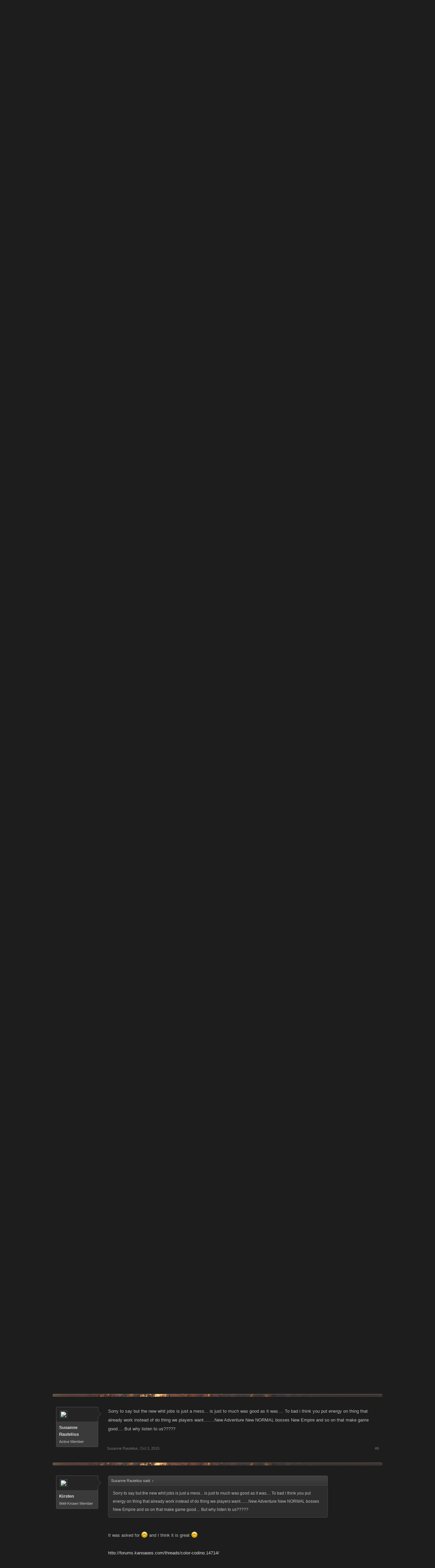

--- FILE ---
content_type: text/html; charset=UTF-8
request_url: https://forums-archive.kanoplay.com/threads/tgif-viking-clan-development-news-sept-28-oct-2.16822/
body_size: 12546
content:
<!DOCTYPE html>
<html id="XenForo" lang="en-US" dir="LTR" class="Public NoJs LoggedOut NoSidebar  Responsive" xmlns:fb="http://www.facebook.com/2008/fbml">
<head>

	<meta charset="utf-8" />
	<meta http-equiv="X-UA-Compatible" content="IE=Edge,chrome=1" />
	
		<meta name="viewport" content="width=device-width, initial-scale=1" />
	
	
		<base href="https://forums-archive.kanoplay.com/" />
		<script>
			var _b = document.getElementsByTagName('base')[0], _bH = "https://forums-archive.kanoplay.com/";
			if (_b && _b.href != _bH) _b.href = _bH;
		</script>
	

	<title>[VC] - TGIF! Viking Clan Development News Sept 28 - Oct 2 | Kano Community Forums</title>
	
	<noscript><style>.JsOnly, .jsOnly { display: none !important; }</style></noscript>
	<link href='//fonts.googleapis.com/css?family=Open+Sans:400,700,300' rel='stylesheet' type='text/css'>
	<link rel="stylesheet" href="css.php?css=xenforo,form,public&amp;style=2&amp;dir=LTR&amp;d=1689096169" />
	<link rel="stylesheet" href="css.php?css=bb_code,likes_summary,login_bar,message,message_user_info,share_page,thread_view&amp;style=2&amp;dir=LTR&amp;d=1689096169" />
	
	

	
	<script async src="https://www.googletagmanager.com/gtag/js?id=UA-15964924-1"></script>
	<script>
		window.dataLayer = window.dataLayer || [];
		function gtag(){dataLayer.push(arguments);}
		gtag('js', new Date());
	
		gtag('config', 'UA-15964924-1', {
			// <!-- slot: ga_config_start -->
			
			
		});
	</script>

		<script src="js/jquery/jquery-1.11.0.min.js"></script>	
		
	<script src="js/xenforo/xenforo.js?_v=906a824d"></script>

	
	<link rel="apple-touch-icon" href="https://cdn.kanoapps.com/kano/forums/Kano-2018-Logo-Black-600x600.png" />
	<link rel="alternate" type="application/rss+xml" title="RSS feed for Kano Community Forums" href="forums/-/index.rss" />
	
	
	<link rel="canonical" href="https://forums-archive.kanoplay.com/threads/tgif-viking-clan-development-news-sept-28-oct-2.16822/" />
	<meta name="description" content="TGIF! Here’s your development news round-up for the past week!

Player Bans September 21 - September 27

As a reminder, the following numbers are..." />	<meta property="og:site_name" content="Kano Community Forums" />
	<meta property="og:image" content="https://s3.amazonaws.com/forums.kanoapps.com/avatars/m/14/14986.jpg?1413922927" />
	<meta property="og:image" content="https://cdn.kanoapps.com/kano/forums/Kano-2018-Logo-Black-600x600.png" />
	<meta property="og:type" content="article" />
	<meta property="og:url" content="https://forums-archive.kanoplay.com/threads/tgif-viking-clan-development-news-sept-28-oct-2.16822/" />
	<meta property="og:title" content="[VC] - TGIF! Viking Clan Development News Sept 28 - Oct 2" />
	<meta property="og:description" content="TGIF! Here’s your development news round-up for the past week!

Player Bans September 21 - September 27

As a reminder, the following numbers are..." />
	
	
	

</head>

<body class="node38 node123 SelectQuotable">



	

<div id="loginBar">
	<div class="pageWidth">
		<div class="pageContent">	
			<h3 id="loginBarHandle">
				<label for="LoginControl"><a href="login/" class="concealed noOutline">Log in</a></label>
			</h3>
			
			<span class="helper"></span>

			
		</div>
	</div>
</div>


<div id="content" class="thread_view">

<header>
	


<div id="header">
	<div id="logoBlock">
	<div class="pageWidth">
		<div class="pageContent">
			
			
				
					<div id="logo"><a href="https://forums-archive.kanoplay.com/">
						<span></span>
						<img src="https://cdn.kanoapps.com/kano/forums/logo_v3.png" alt="Kano Community Forums" />
					</a></div>
				
			
			<span class="helper"></span>
		</div>
	</div>
</div>
	

<div id="searchBar" class="pageWidth">
	
	<span id="QuickSearchPlaceholder" title="Search">Search</span>
	<fieldset id="QuickSearch">
		<form action="search/search" method="post" class="formPopup">
			
			<div class="primaryControls">
				<!-- block: primaryControls -->
				<input type="search" name="keywords" value="" class="textCtrl" placeholder="Search..." title="Enter your search and hit enter" id="QuickSearchQuery" />				
				<!-- end block: primaryControls -->
			</div>
			
			<div class="secondaryControls">
				<div class="controlsWrapper">
				
					<!-- block: secondaryControls -->
					<dl class="ctrlUnit">
						<dt></dt>
						<dd><ul>
							<li><label><input type="checkbox" name="title_only" value="1"
								id="search_bar_title_only" class="AutoChecker"
								data-uncheck="#search_bar_thread" /> Search titles only</label></li>
						</ul></dd>
					</dl>
				
					<dl class="ctrlUnit">
						<dt><label for="searchBar_users">Posted by Member:</label></dt>
						<dd>
							<input type="text" name="users" value="" class="textCtrl AutoComplete" id="searchBar_users" />
							<p class="explain">Separate names with a comma.</p>
						</dd>
					</dl>
				
					<dl class="ctrlUnit">
						<dt><label for="searchBar_date">Newer Than:</label></dt>
						<dd><input type="date" name="date" value="" class="textCtrl" id="searchBar_date" /></dd>
					</dl>
					
					
					<dl class="ctrlUnit">
						<dt></dt>
						<dd><ul>
								
									<li><label title="Search only TGIF! Viking Clan Development News Sept 28 - Oct 2"><input type="checkbox" name="type[post][thread_id]" value="16822"
	id="search_bar_thread" class="AutoChecker"
	data-uncheck="#search_bar_title_only, #search_bar_nodes" /> Search this thread only</label></li>
								
									<li><label title="Search only Announcements"><input type="checkbox" name="nodes[]" value="38"
	id="search_bar_nodes" class="Disabler AutoChecker" checked="checked"
	data-uncheck="#search_bar_thread" /> Search this forum only</label>
	<ul id="search_bar_nodes_Disabler">
		<li><label><input type="checkbox" name="type[post][group_discussion]" value="1"
			id="search_bar_group_discussion" class="AutoChecker"
			data-uncheck="#search_bar_thread" /> Display results as threads</label></li>
	</ul></li>
								
						</ul></dd>
					</dl>
					
				</div>
				<!-- end block: secondaryControls -->
				
				<dl class="ctrlUnit submitUnit">
					<dt></dt>
					<dd>
						<input type="submit" value="Search" class="button primary Tooltip" title="Find Now" />
						<div class="Popup" id="commonSearches">
							<a rel="Menu" class="button NoPopupGadget Tooltip" title="Useful Searches" data-tipclass="flipped"><span class="arrowWidget"></span></a>
							<div class="Menu">
								<div class="primaryContent menuHeader">
									<h3>Useful Searches</h3>
								</div>
								<ul class="secondaryContent blockLinksList">
									<!-- block: useful_searches -->
									<li><a href="find-new/posts?recent=1" rel="nofollow">Recent Posts</a></li>
									
									<!-- end block: useful_searches -->
								</ul>
							</div>
						</div>
						<a href="search/" class="button moreOptions Tooltip" title="Advanced Search">More...</a>
					</dd>
				</dl>
				
			</div>
			
			<input type="hidden" name="_xfToken" value="" />
		</form>		
	</fieldset>
	
</div>
</div>

	
	
</header>

	<div class="pageWidth">
		<div class="pageContent">
	

<div id="navigation" class="pageWidth withSearch">
	<div class="pageContent">
		<nav>

<div class="navTabs">
	<ul class="publicTabs">
	
		<!-- home -->
		
			<li class="navTab home PopupClosed"><a href="https://forums-archive.kanoplay.com" class="navLink">Home</a></li>
		
		
		
		<!-- extra tabs: home -->
		
		
		
		<!-- forums -->
		
			<li class="navTab forums selected">
			
				<a href="https://forums-archive.kanoplay.com/" class="navLink">Forums</a>
				<a href="https://forums-archive.kanoplay.com/" class="SplitCtrl" rel="Menu"></a>
				
				<div class="tabLinks forumsTabLinks">
					<div class="primaryContent menuHeader">
						<h3>Forums</h3>
						<div class="muted">Quick Links</div>
					</div>
					<ul class="secondaryContent blockLinksList">
					
						
						<li><a href="search/?type=post">Search Forums</a></li>
						
						<li><a href="find-new/posts" rel="nofollow">Recent Posts</a></li>
					
					</ul>
				</div>
			</li>
		
		
		
		<!-- extra tabs: middle -->
		
		
		
		<!-- members -->
		
			<li class="navTab members Popup PopupControl PopupClosed">
			
				<a href="https://forums-archive.kanoplay.com/members/" class="navLink">Members</a>
				<a href="https://forums-archive.kanoplay.com/members/" class="SplitCtrl" rel="Menu"></a>
				
				<div class="Menu JsOnly tabMenu membersTabLinks">
					<div class="primaryContent menuHeader">
						<h3>Members</h3>
						<div class="muted">Quick Links</div>
					</div>
					<ul class="secondaryContent blockLinksList">
					
						<li><a href="members/">Notable Members</a></li>
						
						<li><a href="online/">Current Visitors</a></li>
						<li><a href="recent-activity/">Recent Activity</a></li>
						
					<li><a href='topposters/'>Top Posters</a></li>
					</ul>
				</div>
			</li>
						
		
		<!-- extra tabs: end -->
		

		<!-- responsive popup -->
		<li class="navTab navigationHiddenTabs Popup PopupControl PopupClosed" style="display:none">	
						
			<a rel="Menu" class="navLink NoPopupGadget"><span class="menuIcon">Menu</span></a>
			
			<div class="Menu JsOnly blockLinksList primaryContent" id="NavigationHiddenMenu"></div>
		</li>
			
		
		<!-- no selection -->
		
		
	</ul>
	
	
</div>

<span class="helper"></span>
			
		</nav>	
	</div>
</div>
			<!-- main content area -->
			
			
			
			
			
			
			
			
						
						
						
						
						<div class="breadBoxTop ">
							
							

<nav>
	
		
			
				
			
		
			
				
			
		
	

	<fieldset class="breadcrumb">
		<a href="misc/quick-navigation-menu?selected=node-38" class="OverlayTrigger jumpMenuTrigger" data-cacheOverlay="true" title="Open quick navigation"><!--Jump to...--></a>
			
		<div class="boardTitle"><strong>Kano Community Forums</strong></div>
		
		<span class="crumbs">
			
				<span class="crust homeCrumb" itemscope="itemscope" itemtype="http://data-vocabulary.org/Breadcrumb">
					<a href="https://forums-archive.kanoplay.com" class="crumb" rel="up" itemprop="url"><span itemprop="title">Home</span></a>
					<span class="arrow"><span></span></span>
				</span>
			
			
			
				<span class="crust selectedTabCrumb" itemscope="itemscope" itemtype="http://data-vocabulary.org/Breadcrumb">
					<a href="https://forums-archive.kanoplay.com/" class="crumb" rel="up" itemprop="url"><span itemprop="title">Forums</span></a>
					<span class="arrow"><span>&gt;</span></span>
				</span>
			
			
			
				
					<span class="crust" itemscope="itemscope" itemtype="http://data-vocabulary.org/Breadcrumb">
						<a href="https://forums-archive.kanoplay.com/#viking-clan.123" class="crumb" rel="up" itemprop="url"><span itemprop="title">Viking Clan</span></a>
						<span class="arrow"><span>&gt;</span></span>
					</span>
				
					<span class="crust" itemscope="itemscope" itemtype="http://data-vocabulary.org/Breadcrumb">
						<a href="https://forums-archive.kanoplay.com/forums/announcements.38/" class="crumb" rel="up" itemprop="url"><span itemprop="title">Announcements</span></a>
						<span class="arrow"><span>&gt;</span></span>
					</span>
				
			
		</span>
	</fieldset>
</nav>
						</div>
						
						
						
					
						<!--[if lt IE 8]>
							<p class="importantMessage">You are using an out of date browser. It  may not display this or other websites correctly.<br />You should upgrade or use an <a href="https://www.google.com/chrome/browser/" target="_blank">alternative browser</a>.</p>
						<![endif]-->

						
						
	

	
						
						
						
						
												
							<!-- h1 title, description -->
							<div class="titleBar">
								
								<h1><span class="prefix prefixPrimary">[VC]</span> TGIF! Viking Clan Development News Sept 28 - Oct 2</h1>
								
								<p id="pageDescription" class="muted ">
	Discussion in '<a href="forums/announcements.38/">Announcements</a>' started by <a href="members/mi7ch.14986/" class="username" dir="auto">mi7ch</a>, <a href="threads/tgif-viking-clan-development-news-sept-28-oct-2.16822/"><span class="DateTime" title="Oct 3, 2015 at 12:35 AM">Oct 3, 2015</span></a>.
</p>
							</div>
						
						
						
						
						
						<!-- main template -->
						



























	




<div class="pageNavLinkGroup">
	<div class="linkGroup SelectionCountContainer">
		
		
	</div>

	
</div>





<form action="inline-mod/post/switch" method="post"
	class="InlineModForm section"
	data-cookieName="posts"
	data-controls="#InlineModControls"
	data-imodOptions="#ModerationSelect option">

	<ol class="messageList" id="messageList">
		
			
				


<li id="post-140826" class="message   " data-author="mi7ch">

	

<div class="messageUserInfo" itemscope="itemscope" itemtype="http://data-vocabulary.org/Person">	
<div class="messageUserBlock ">
	
		<div class="avatarHolder">
			<span class="helper"></span>
			<a href="members/mi7ch.14986/" class="avatar Av14986m" data-avatarhtml="true"><img src="https://s3.amazonaws.com/forums.kanoapps.com/avatars/m/14/14986.jpg?1413922927" width="96" height="96" alt="mi7ch" /></a>
			
			<!-- slot: message_user_info_avatar -->
		</div>
	


	
		<h3 class="userText">
			<a href="members/mi7ch.14986/" class="username" dir="auto" itemprop="name">mi7ch</a>
			<em class="userTitle" itemprop="title">Administrator</em>
			
			<!-- slot: message_user_info_text -->
		</h3>
	
		
	
		


	<span class="arrow"><span></span></span>
</div>
</div>

	<div class="messageInfo primaryContent">
		
		
		
		
		
		<div class="messageContent">		
			<article>
				<blockquote class="messageText SelectQuoteContainer ugc baseHtml">
					
					TGIF! Here’s your development news round-up for the past week!<br />
<br />
<span style="font-size: 15px"><b>Player Bans September 21 - September 27</b></span><br />
<br />
As a reminder, the following numbers are permanently frozen accounts, and don&#039;t count temporary freezes.<br />
<br />
FB: 4<br />
Kps2: 5<br />
<br />
The majority of permanently frozen accounts are frozen for being a shared or alternate account. This is something we actively investigate, and we appreciate players reporting suspicious accounts to us.<br />
<br />
If you have any questions or comments about a frozen account, please direct them through <a href="http://support.kanoapps.com/" target="_blank" class="externalLink"><span style="color: #DAA520">Support</span></a> as the Forums are not the place to discuss account freezes, because of the sensitive account information involved.<br />
<br />
<b><span style="font-size: 15px">New Limited Items!</span></b><br />
<br />
A new week means new Limited Items! Here’s what’s up for grabs:<br />
<br />
<img src="proxy.php?image=https%3A%2F%2Fcdn.kanoapps.com%2Fviking_clan%2Finventory%2Flibra.png&amp;hash=4785fdeedd130e3156809ea1ab005655" class="bbCodeImage LbImage" alt="[&#x200B;IMG]" data-url="https://cdn.kanoapps.com/viking_clan/inventory/libra.png" /><img src="proxy.php?image=https%3A%2F%2Fcdn.kanoapps.com%2Fviking_clan%2Finventory%2Flibra_scales.png&amp;hash=44d0bed6660091152bf9eee84d4f7040" class="bbCodeImage LbImage" alt="[&#x200B;IMG]" data-url="https://cdn.kanoapps.com/viking_clan/inventory/libra_scales.png" /><img src="proxy.php?image=https%3A%2F%2Fcdn.kanoapps.com%2Fviking_clan%2Finventory%2Flibra_spatha.png&amp;hash=797a978206815be4445af6ebce8c6f6f" class="bbCodeImage LbImage" alt="[&#x200B;IMG]" data-url="https://cdn.kanoapps.com/viking_clan/inventory/libra_spatha.png" /><br />
<br />
<b><span style="font-size: 15px">Fall Item Creation Contest Winner!</span></b><br />
<br />
<img src="proxy.php?image=http%3A%2F%2Fi.imgur.com%2FIbHRzYB.png&amp;hash=5868dc2567b4972fc2ea7969da6cbcab" class="bbCodeImage LbImage" alt="[&#x200B;IMG]" data-url="http://i.imgur.com/IbHRzYB.png" /><br />
<br />
Thank you community member <a href="http://forums.kanoapps.com/members/3976/" target="_blank" class="externalLink">@juarlita</a> for submitting your concept of the Daylight Spy.<br />
<br />
This cerulean infiltrator gains their ghostly abilities through the power of the mystical runes they wear.<br />
<br />
<b><span style="font-size: 15px">World Chat Icons!</span></b><br />
<br />
As many of you have probably noticed, we’ve added colored icons to the links in World Chat to help you tell at a glance what type of link it is before you click. Thanks to community member <a href="https://forums-archive.kanoplay.com/members/5310/" class="username" data-user="5310, @AlterEgoT">@AlterEgoT</a> for suggesting this idea and being very patient while we implemented it. <img src="styles/default/xenforo/clear.png" class="mceSmilieSprite mceSmilie1" alt=":)" title="Smile    :)" /><br />
<br />
Here’s an example of the icons in the chat if you haven’t seem them yet:<br />
<br />
<img src="proxy.php?image=http%3A%2F%2Fi.imgur.com%2Fig4qkfw.png&amp;hash=325c8f734d06d08d2804cb43ce3810c6" class="bbCodeImage LbImage" alt="[&#x200B;IMG]" data-url="http://i.imgur.com/ig4qkfw.png" /><br />
<br />
<b><span style="font-size: 15px">New Raid Event Next Thursday October 8!</span></b><br />
<br />
<img src="proxy.php?image=http%3A%2F%2Fi.imgur.com%2FjSaqrAL.png&amp;hash=91b559ce58590c01944c4163b2fe2024" class="bbCodeImage LbImage" alt="[&#x200B;IMG]" data-url="http://i.imgur.com/jSaqrAL.png" /><br />
<br />
Prepare for a new Raid Event next Thursday, October 8!<br />
<br />
<b><span style="font-size: 15px">October Monthly Calendar!</span></b><br />
<br />
<img src="proxy.php?image=http%3A%2F%2Fi.imgur.com%2FyvFOMUZ.png&amp;hash=9f1e572d3e3f183c48e015380893da8b" class="bbCodeImage LbImage" alt="[&#x200B;IMG]" data-url="http://i.imgur.com/yvFOMUZ.png" /><br />
<br />
Fall into the new Monthly Calendar! This limited time minigame started yesterday morning and runs until October 31 at 10 am Pacific.<br />
<br />
<b><span style="font-size: 15px">Support Report</span></b> <i>with your favorite burrowing nocturnal mammal and Answerpreneur, Aardvark!</i><br />
<br />
Happy October, players!<br />
<br />
A quick note about feedback surveys and questionnaires: we want to make sure we do the feedback you guys give us justice, so we review your responses ourselves and apply rewards manually, instead of trying to build an automated system to go through them.<br />
<br />
This also means that we can tell pretty easily when people are submitting responses more than once to try and get extra rewards, so maybe don&#039;t worry about doing that. <img src="styles/default/xenforo/clear.png" class="mceSmilieSprite mceSmilie2" alt=";)" title="Wink    ;)" /><br />
<br />
Also! Please be aware that your Invite Code, your Player ID number, and your Profile Link are all completely different things. Usually when we do a survey we will ask for your Profile Link, because it tells us exactly what account, game and network you are on.<br />
<br />
To find your Profile Link, just hope over to your profile page. Your fill profile link is a URL displayed just below your character information and right above the Customize Your Loadout button.<br />
<br />
If you’re having trouble finding or copying it, you can also tell us your player ID, but remember to also let us know what game and network you play on!<br />
<br />
Cheers,<br />
<br />
Aardvark<br />
who&#039;s enjoying trying fancy artisan soda pops.<br />
<br />
<b><span style="font-size: 15px">Terrible Joke of the Week</span></b><br />
<br />
Here&#039;s your lame joke of the week!<br />
<br />
Why do people carry umbrellas? 


<div class="ToggleTriggerAnchor bbCodeSpoilerContainer">
	<button type="button" class="button bbCodeSpoilerButton ToggleTrigger Tooltip JsOnly"
		title="Click to reveal or hide spoiler"
		data-target="> .SpoilerTarget"><span>Spoiler</span></button>
	<div class="SpoilerTarget bbCodeSpoilerText">Because umbrellas can&#039;t walk.</div>
</div><br />
That&#039;s it for TGIF this week, everybody! Thanks for reading and have a great weekend!<br />
<br />
<b><span style="font-size: 15px">Play Now!</span></b><br />
<br />
<b>Facebook Canvas:</b> <a href="https://apps.facebook.com/vikingclan/?fb_source=appcenter&amp;fb_appcenter=1" target="_blank" class="externalLink">https://apps.facebook.com/vikingclan/?fb_source=appcenter&amp;fb_appcenter=1</a><br />
<b>Facebook Connect:</b> <a href="http://www.kanoplay.com/vikingclan?game_server=server_1" target="_blank" class="externalLink">http://www.kanoplay.com/vikingclan?game_server=server_1</a><br />
<b>Kano Play Server 2:</b> <a href="http://www.kanoplay.com/vikingclan?game_server=server_2" target="_blank" class="externalLink">http://www.kanoplay.com/vikingclan?game_server=server_2</a><br />
<b>Kongregate</b>: <a href="http://www.kongregate.com/games/kanoapps/viking-clan" target="_blank" class="externalLink">http://www.kongregate.com/games/kanoapps/viking-clan</a><br />
<b>Armor Games:</b> <a href="http://armorgames.com/viking-clan-game/15774" target="_blank" class="externalLink">http://armorgames.com/viking-clan-game/15774</a>
					<div class="messageTextEndMarker">&nbsp;</div>
				</blockquote>
			</article>
			
			
		</div>
		
		
		
		
		
		
		
				
		<div class="messageMeta ToggleTriggerAnchor">
			
			<div class="privateControls">
				
				<span class="item muted">
					<span class="authorEnd"><a href="members/mi7ch.14986/" class="username author" dir="auto">mi7ch</a>,</span>
					<a href="threads/tgif-viking-clan-development-news-sept-28-oct-2.16822/" title="Permalink" class="datePermalink"><span class="DateTime" title="Oct 3, 2015 at 12:35 AM">Oct 3, 2015</span></a>
				</span>
				
				
				
				
				
				
				
				
				
                                
				
				
			</div>
			
			<div class="publicControls">
				<a href="threads/tgif-viking-clan-development-news-sept-28-oct-2.16822/" title="Permalink" class="item muted postNumber hashPermalink OverlayTrigger" data-href="posts/140826/permalink">#1</a>
				
				
				
				
			</div>
		</div>
	
		
		<div id="likes-post-140826"></div>
	</div>

	
	
	
	
</li>
			
		
			
				


<li id="post-140859" class="message   " data-author="Lester peterson aka Pete">

	

<div class="messageUserInfo" itemscope="itemscope" itemtype="http://data-vocabulary.org/Person">	
<div class="messageUserBlock ">
	
		<div class="avatarHolder">
			<span class="helper"></span>
			<a href="members/lester-peterson-aka-pete.23359/" class="avatar Av23359m" data-avatarhtml="true"><img src="https://s3.amazonaws.com/forums.kanoapps.com/avatars/m/23/23359.jpg?1440871754" width="96" height="96" alt="Lester peterson aka Pete" /></a>
			
			<!-- slot: message_user_info_avatar -->
		</div>
	


	
		<h3 class="userText">
			<a href="members/lester-peterson-aka-pete.23359/" class="username" dir="auto" itemprop="name">Lester peterson aka Pete</a>
			<em class="userTitle" itemprop="title">Active Member</em>
			
			<!-- slot: message_user_info_text -->
		</h3>
	
		
	
		


	<span class="arrow"><span></span></span>
</div>
</div>

	<div class="messageInfo primaryContent">
		
		
		
		
		
		<div class="messageContent">		
			<article>
				<blockquote class="messageText SelectQuoteContainer ugc baseHtml">
					
					shoot that nerf gun get him
					<div class="messageTextEndMarker">&nbsp;</div>
				</blockquote>
			</article>
			
			
		</div>
		
		
		
		
		
		
		
				
		<div class="messageMeta ToggleTriggerAnchor">
			
			<div class="privateControls">
				
				<span class="item muted">
					<span class="authorEnd"><a href="members/lester-peterson-aka-pete.23359/" class="username author" dir="auto">Lester peterson aka Pete</a>,</span>
					<a href="threads/tgif-viking-clan-development-news-sept-28-oct-2.16822/#post-140859" title="Permalink" class="datePermalink"><span class="DateTime" title="Oct 3, 2015 at 5:59 AM">Oct 3, 2015</span></a>
				</span>
				
				
				
				
				
				
				
				
				
                                
				
				
			</div>
			
			<div class="publicControls">
				<a href="threads/tgif-viking-clan-development-news-sept-28-oct-2.16822/#post-140859" title="Permalink" class="item muted postNumber hashPermalink OverlayTrigger" data-href="posts/140859/permalink">#2</a>
				
				
				
				
			</div>
		</div>
	
		
		<div id="likes-post-140859">
	
	<div class="likesSummary secondaryContent">
		<span class="LikeText">
			<a href="members/aardvark.11730/" class="username" dir="auto">Aardvark</a> likes this.
		</span>
	</div>
</div>
	</div>

	
	
	
	
</li>
			
		
			
				


<li id="post-140865" class="message   " data-author="bully thor">

	

<div class="messageUserInfo" itemscope="itemscope" itemtype="http://data-vocabulary.org/Person">	
<div class="messageUserBlock ">
	
		<div class="avatarHolder">
			<span class="helper"></span>
			<a href="members/bully-thor.9283/" class="avatar Av9283m" data-avatarhtml="true"><img src="https://s3.amazonaws.com/forums.kanoapps.com/avatars/m/9/9283.jpg?1504511894" width="96" height="96" alt="bully thor" /></a>
			
			<!-- slot: message_user_info_avatar -->
		</div>
	


	
		<h3 class="userText">
			<a href="members/bully-thor.9283/" class="username" dir="auto" itemprop="name">bully thor</a>
			<em class="userTitle" itemprop="title">Active Member</em>
			
			<!-- slot: message_user_info_text -->
		</h3>
	
		
	
		


	<span class="arrow"><span></span></span>
</div>
</div>

	<div class="messageInfo primaryContent">
		
		
		
		
		
		<div class="messageContent">		
			<article>
				<blockquote class="messageText SelectQuoteContainer ugc baseHtml">
					
					Mi7ch what date next raid in vc
					<div class="messageTextEndMarker">&nbsp;</div>
				</blockquote>
			</article>
			
			
		</div>
		
		
		
		
		
		
		
				
		<div class="messageMeta ToggleTriggerAnchor">
			
			<div class="privateControls">
				
				<span class="item muted">
					<span class="authorEnd"><a href="members/bully-thor.9283/" class="username author" dir="auto">bully thor</a>,</span>
					<a href="threads/tgif-viking-clan-development-news-sept-28-oct-2.16822/#post-140865" title="Permalink" class="datePermalink"><span class="DateTime" title="Oct 3, 2015 at 11:24 AM">Oct 3, 2015</span></a>
				</span>
				
				
				
				
				
				
				
				
				
                                
				
				
			</div>
			
			<div class="publicControls">
				<a href="threads/tgif-viking-clan-development-news-sept-28-oct-2.16822/#post-140865" title="Permalink" class="item muted postNumber hashPermalink OverlayTrigger" data-href="posts/140865/permalink">#3</a>
				
				
				
				
			</div>
		</div>
	
		
		<div id="likes-post-140865"></div>
	</div>

	
	
	
	
</li>
			
		
			
				


<li id="post-140876" class="message   " data-author="Tony Montana">

	

<div class="messageUserInfo" itemscope="itemscope" itemtype="http://data-vocabulary.org/Person">	
<div class="messageUserBlock ">
	
		<div class="avatarHolder">
			<span class="helper"></span>
			<a href="members/tony-montana.21109/" class="avatar Av21109m" data-avatarhtml="true"><img src="https://s3.amazonaws.com/forums.kanoapps.com/avatars/m/21/21109.jpg?1431017302" width="96" height="96" alt="Tony Montana" /></a>
			
			<!-- slot: message_user_info_avatar -->
		</div>
	


	
		<h3 class="userText">
			<a href="members/tony-montana.21109/" class="username" dir="auto" itemprop="name">Tony Montana</a>
			<em class="userTitle" itemprop="title">Well-Known Member</em>
			
			<!-- slot: message_user_info_text -->
		</h3>
	
		
	
		


	<span class="arrow"><span></span></span>
</div>
</div>

	<div class="messageInfo primaryContent">
		
		
		
		
		
		<div class="messageContent">		
			<article>
				<blockquote class="messageText SelectQuoteContainer ugc baseHtml">
					
					Thank you
					<div class="messageTextEndMarker">&nbsp;</div>
				</blockquote>
			</article>
			
			
		</div>
		
		
		
		
		
		
		
				
		<div class="messageMeta ToggleTriggerAnchor">
			
			<div class="privateControls">
				
				<span class="item muted">
					<span class="authorEnd"><a href="members/tony-montana.21109/" class="username author" dir="auto">Tony Montana</a>,</span>
					<a href="threads/tgif-viking-clan-development-news-sept-28-oct-2.16822/#post-140876" title="Permalink" class="datePermalink"><span class="DateTime" title="Oct 3, 2015 at 3:07 PM">Oct 3, 2015</span></a>
				</span>
				
				
				
				
				
				
				
				
				
                                
				
				
			</div>
			
			<div class="publicControls">
				<a href="threads/tgif-viking-clan-development-news-sept-28-oct-2.16822/#post-140876" title="Permalink" class="item muted postNumber hashPermalink OverlayTrigger" data-href="posts/140876/permalink">#4</a>
				
				
				
				
			</div>
		</div>
	
		
		<div id="likes-post-140876"></div>
	</div>

	
	
	
	
</li>
			
		
			
				


<li id="post-140881" class="message   " data-author="ady4you">

	

<div class="messageUserInfo" itemscope="itemscope" itemtype="http://data-vocabulary.org/Person">	
<div class="messageUserBlock ">
	
		<div class="avatarHolder">
			<span class="helper"></span>
			<a href="members/ady4you.10023/" class="avatar Av10023m" data-avatarhtml="true"><img src="https://s3.amazonaws.com/forums.kanoapps.com/avatars/m/10/10023.jpg?1400707716" width="96" height="96" alt="ady4you" /></a>
			
			<!-- slot: message_user_info_avatar -->
		</div>
	


	
		<h3 class="userText">
			<a href="members/ady4you.10023/" class="username" dir="auto" itemprop="name">ady4you</a>
			<em class="userTitle" itemprop="title">Member</em>
			
			<!-- slot: message_user_info_text -->
		</h3>
	
		
	
		


	<span class="arrow"><span></span></span>
</div>
</div>

	<div class="messageInfo primaryContent">
		
		
		
		
		
		<div class="messageContent">		
			<article>
				<blockquote class="messageText SelectQuoteContainer ugc baseHtml">
					
					<div class="bbCodeBlock bbCodeQuote" data-author="bully thor">
	<aside>
		
			<div class="attribution type">bully thor said:
				
					<a href="goto/post?id=140865#post-140865" class="AttributionLink">&uarr;</a>
				
			</div>
		
		<blockquote class="quoteContainer"><div class="quote">Mi7ch what date next raid in vc</div><div class="quoteExpand">Click to expand...</div></blockquote>
	</aside>
</div>8-12  october bully
					<div class="messageTextEndMarker">&nbsp;</div>
				</blockquote>
			</article>
			
			
		</div>
		
		
		
		
		
		
		
				
		<div class="messageMeta ToggleTriggerAnchor">
			
			<div class="privateControls">
				
				<span class="item muted">
					<span class="authorEnd"><a href="members/ady4you.10023/" class="username author" dir="auto">ady4you</a>,</span>
					<a href="threads/tgif-viking-clan-development-news-sept-28-oct-2.16822/#post-140881" title="Permalink" class="datePermalink"><span class="DateTime" title="Oct 3, 2015 at 4:54 PM">Oct 3, 2015</span></a>
				</span>
				
				
				
				
				
				
				
				
				
                                
				
				
			</div>
			
			<div class="publicControls">
				<a href="threads/tgif-viking-clan-development-news-sept-28-oct-2.16822/#post-140881" title="Permalink" class="item muted postNumber hashPermalink OverlayTrigger" data-href="posts/140881/permalink">#5</a>
				
				
				
				
			</div>
		</div>
	
		
		<div id="likes-post-140881">
	
	<div class="likesSummary secondaryContent">
		<span class="LikeText">
			<a href="members/kirsten.19266/" class="username" dir="auto">Kirsten</a> likes this.
		</span>
	</div>
</div>
	</div>

	
	
	
	
</li>
			
		
			
				


<li id="post-140887" class="message   " data-author="Susanne Rautelius">

	

<div class="messageUserInfo" itemscope="itemscope" itemtype="http://data-vocabulary.org/Person">	
<div class="messageUserBlock ">
	
		<div class="avatarHolder">
			<span class="helper"></span>
			<a href="members/susanne-rautelius.13962/" class="avatar Av13962m" data-avatarhtml="true"><img src="https://s3.amazonaws.com/forums.kanoapps.com/avatars/m/13/13962.jpg?1400707718" width="96" height="96" alt="Susanne Rautelius" /></a>
			
			<!-- slot: message_user_info_avatar -->
		</div>
	


	
		<h3 class="userText">
			<a href="members/susanne-rautelius.13962/" class="username" dir="auto" itemprop="name">Susanne Rautelius</a>
			<em class="userTitle" itemprop="title">Active Member</em>
			
			<!-- slot: message_user_info_text -->
		</h3>
	
		
	
		


	<span class="arrow"><span></span></span>
</div>
</div>

	<div class="messageInfo primaryContent">
		
		
		
		
		
		<div class="messageContent">		
			<article>
				<blockquote class="messageText SelectQuoteContainer ugc baseHtml">
					
					Sorry to say but the new whit jobs is just a mess...  is just to much was good as it was.... To bad i think you put energy on thing that already work instead of do thing we players want........New Adventure  New NORMAL bosses New Empire and so on that make game good.... But why listen to us?????
					<div class="messageTextEndMarker">&nbsp;</div>
				</blockquote>
			</article>
			
			
		</div>
		
		
		
		
		
		
		
				
		<div class="messageMeta ToggleTriggerAnchor">
			
			<div class="privateControls">
				
				<span class="item muted">
					<span class="authorEnd"><a href="members/susanne-rautelius.13962/" class="username author" dir="auto">Susanne Rautelius</a>,</span>
					<a href="threads/tgif-viking-clan-development-news-sept-28-oct-2.16822/#post-140887" title="Permalink" class="datePermalink"><span class="DateTime" title="Oct 3, 2015 at 7:51 PM">Oct 3, 2015</span></a>
				</span>
				
				
				
				
				
				
				
				
				
                                
				
				
			</div>
			
			<div class="publicControls">
				<a href="threads/tgif-viking-clan-development-news-sept-28-oct-2.16822/#post-140887" title="Permalink" class="item muted postNumber hashPermalink OverlayTrigger" data-href="posts/140887/permalink">#6</a>
				
				
				
				
			</div>
		</div>
	
		
		<div id="likes-post-140887"></div>
	</div>

	
	
	
	
</li>
			
		
			
				


<li id="post-140892" class="message   " data-author="Kirsten">

	

<div class="messageUserInfo" itemscope="itemscope" itemtype="http://data-vocabulary.org/Person">	
<div class="messageUserBlock ">
	
		<div class="avatarHolder">
			<span class="helper"></span>
			<a href="members/kirsten.19266/" class="avatar Av19266m" data-avatarhtml="true"><img src="https://s3.amazonaws.com/forums.kanoapps.com/avatars/m/19/19266.jpg?1401410827" width="96" height="96" alt="Kirsten" /></a>
			
			<!-- slot: message_user_info_avatar -->
		</div>
	


	
		<h3 class="userText">
			<a href="members/kirsten.19266/" class="username" dir="auto" itemprop="name">Kirsten</a>
			<em class="userTitle" itemprop="title">Well-Known Member</em>
			
			<!-- slot: message_user_info_text -->
		</h3>
	
		
	
		


	<span class="arrow"><span></span></span>
</div>
</div>

	<div class="messageInfo primaryContent">
		
		
		
		
		
		<div class="messageContent">		
			<article>
				<blockquote class="messageText SelectQuoteContainer ugc baseHtml">
					
					<div class="bbCodeBlock bbCodeQuote" data-author="Susanne Rautelius">
	<aside>
		
			<div class="attribution type">Susanne Rautelius said:
				
					<a href="goto/post?id=140887#post-140887" class="AttributionLink">&uarr;</a>
				
			</div>
		
		<blockquote class="quoteContainer"><div class="quote">Sorry to say but the new whit jobs is just a mess...  is just to much was good as it was.... To bad i think you put energy on thing that already work instead of do thing we players want........New Adventure  New NORMAL bosses New Empire and so on that make game good.... But why listen to us?????</div><div class="quoteExpand">Click to expand...</div></blockquote>
	</aside>
</div><br />
 It  was  asked for <img src="styles/default/xenforo/clear.png" class="mceSmilieSprite mceSmilie1" alt=":)" title="Smile    :)" /> and I think it is great <img src="styles/default/xenforo/clear.png" class="mceSmilieSprite mceSmilie1" alt=":)" title="Smile    :)" /><br />
<br />
<a href="http://forums.kanoapps.com/threads/color-coding.14714/" target="_blank" class="externalLink" rel="nofollow">http://forums.kanoapps.com/threads/color-coding.14714/</a>
					<div class="messageTextEndMarker">&nbsp;</div>
				</blockquote>
			</article>
			
			
		</div>
		
		
		
		
		
		
		
				
		<div class="messageMeta ToggleTriggerAnchor">
			
			<div class="privateControls">
				
				<span class="item muted">
					<span class="authorEnd"><a href="members/kirsten.19266/" class="username author" dir="auto">Kirsten</a>,</span>
					<a href="threads/tgif-viking-clan-development-news-sept-28-oct-2.16822/#post-140892" title="Permalink" class="datePermalink"><span class="DateTime" title="Oct 3, 2015 at 9:26 PM">Oct 3, 2015</span></a>
				</span>
				
				
				
				
				
				
				
				
				
                                
				
				
			</div>
			
			<div class="publicControls">
				<a href="threads/tgif-viking-clan-development-news-sept-28-oct-2.16822/#post-140892" title="Permalink" class="item muted postNumber hashPermalink OverlayTrigger" data-href="posts/140892/permalink">#7</a>
				
				
				
				
			</div>
		</div>
	
		
		<div id="likes-post-140892"></div>
	</div>

	
	
	
	
</li>
			
		
			
				


<li id="post-140945" class="message   " data-author="bully thor">

	

<div class="messageUserInfo" itemscope="itemscope" itemtype="http://data-vocabulary.org/Person">	
<div class="messageUserBlock ">
	
		<div class="avatarHolder">
			<span class="helper"></span>
			<a href="members/bully-thor.9283/" class="avatar Av9283m" data-avatarhtml="true"><img src="https://s3.amazonaws.com/forums.kanoapps.com/avatars/m/9/9283.jpg?1504511894" width="96" height="96" alt="bully thor" /></a>
			
			<!-- slot: message_user_info_avatar -->
		</div>
	


	
		<h3 class="userText">
			<a href="members/bully-thor.9283/" class="username" dir="auto" itemprop="name">bully thor</a>
			<em class="userTitle" itemprop="title">Active Member</em>
			
			<!-- slot: message_user_info_text -->
		</h3>
	
		
	
		


	<span class="arrow"><span></span></span>
</div>
</div>

	<div class="messageInfo primaryContent">
		
		
		
		
		
		<div class="messageContent">		
			<article>
				<blockquote class="messageText SelectQuoteContainer ugc baseHtml">
					
					thx
					<div class="messageTextEndMarker">&nbsp;</div>
				</blockquote>
			</article>
			
			
		</div>
		
		
		
		
		
		
		
				
		<div class="messageMeta ToggleTriggerAnchor">
			
			<div class="privateControls">
				
				<span class="item muted">
					<span class="authorEnd"><a href="members/bully-thor.9283/" class="username author" dir="auto">bully thor</a>,</span>
					<a href="threads/tgif-viking-clan-development-news-sept-28-oct-2.16822/#post-140945" title="Permalink" class="datePermalink"><span class="DateTime" title="Oct 4, 2015 at 11:17 AM">Oct 4, 2015</span></a>
				</span>
				
				
				
				
				
				
				
				
				
                                
				
				
			</div>
			
			<div class="publicControls">
				<a href="threads/tgif-viking-clan-development-news-sept-28-oct-2.16822/#post-140945" title="Permalink" class="item muted postNumber hashPermalink OverlayTrigger" data-href="posts/140945/permalink">#8</a>
				
				
				
				
			</div>
		</div>
	
		
		<div id="likes-post-140945"></div>
	</div>

	
	
	
	
</li>
			
		
			
				


<li id="post-141030" class="message   " data-author="Freya the Great">

	

<div class="messageUserInfo" itemscope="itemscope" itemtype="http://data-vocabulary.org/Person">	
<div class="messageUserBlock ">
	
		<div class="avatarHolder">
			<span class="helper"></span>
			<a href="members/freya-the-great.27378/" class="avatar Av27378m" data-avatarhtml="true"><img src="https://s3.amazonaws.com/forums.kanoapps.com/avatars/m/27/27378.jpg?1443389407" width="96" height="96" alt="Freya the Great" /></a>
			
			<!-- slot: message_user_info_avatar -->
		</div>
	


	
		<h3 class="userText">
			<a href="members/freya-the-great.27378/" class="username" dir="auto" itemprop="name">Freya the Great</a>
			<em class="userTitle" itemprop="title">New Member</em>
			
			<!-- slot: message_user_info_text -->
		</h3>
	
		
	
		


	<span class="arrow"><span></span></span>
</div>
</div>

	<div class="messageInfo primaryContent">
		
		
		
		
		
		<div class="messageContent">		
			<article>
				<blockquote class="messageText SelectQuoteContainer ugc baseHtml">
					
					very useful those colors in Job Chat
					<div class="messageTextEndMarker">&nbsp;</div>
				</blockquote>
			</article>
			
			
		</div>
		
		
		
		
		
		
		
				
		<div class="messageMeta ToggleTriggerAnchor">
			
			<div class="privateControls">
				
				<span class="item muted">
					<span class="authorEnd"><a href="members/freya-the-great.27378/" class="username author" dir="auto">Freya the Great</a>,</span>
					<a href="threads/tgif-viking-clan-development-news-sept-28-oct-2.16822/#post-141030" title="Permalink" class="datePermalink"><span class="DateTime" title="Oct 5, 2015 at 5:48 PM">Oct 5, 2015</span></a>
				</span>
				
				
				
				
				
				
				
				
				
                                
				
				
			</div>
			
			<div class="publicControls">
				<a href="threads/tgif-viking-clan-development-news-sept-28-oct-2.16822/#post-141030" title="Permalink" class="item muted postNumber hashPermalink OverlayTrigger" data-href="posts/141030/permalink">#9</a>
				
				
				
				
			</div>
		</div>
	
		
		<div id="likes-post-141030"></div>
	</div>

	
	
	
	
</li>
			
		
			
				


<li id="post-141032" class="message   " data-author="mi7ch">

	

<div class="messageUserInfo" itemscope="itemscope" itemtype="http://data-vocabulary.org/Person">	
<div class="messageUserBlock ">
	
		<div class="avatarHolder">
			<span class="helper"></span>
			<a href="members/mi7ch.14986/" class="avatar Av14986m" data-avatarhtml="true"><img src="https://s3.amazonaws.com/forums.kanoapps.com/avatars/m/14/14986.jpg?1413922927" width="96" height="96" alt="mi7ch" /></a>
			
			<!-- slot: message_user_info_avatar -->
		</div>
	


	
		<h3 class="userText">
			<a href="members/mi7ch.14986/" class="username" dir="auto" itemprop="name">mi7ch</a>
			<em class="userTitle" itemprop="title">Administrator</em>
			
			<!-- slot: message_user_info_text -->
		</h3>
	
		
	
		


	<span class="arrow"><span></span></span>
</div>
</div>

	<div class="messageInfo primaryContent">
		
		
		
		
		
		<div class="messageContent">		
			<article>
				<blockquote class="messageText SelectQuoteContainer ugc baseHtml">
					
					<div class="bbCodeBlock bbCodeQuote" data-author="Susanne Rautelius">
	<aside>
		
			<div class="attribution type">Susanne Rautelius said:
				
					<a href="goto/post?id=140887#post-140887" class="AttributionLink">&uarr;</a>
				
			</div>
		
		<blockquote class="quoteContainer"><div class="quote">But why listen to us?????</div><div class="quoteExpand">Click to expand...</div></blockquote>
	</aside>
</div>This was actually a community idea that has been in the queue since February of this year, so the idea&#039;s creator and those who voted to get it implemented have been very patient. <a href="http://forums.kanoapps.com/threads/color-coding.14714/" target="_blank" class="externalLink">http://forums.kanoapps.com/threads/color-coding.14714/</a>
					<div class="messageTextEndMarker">&nbsp;</div>
				</blockquote>
			</article>
			
			
		</div>
		
		
		
		
		
		
		
				
		<div class="messageMeta ToggleTriggerAnchor">
			
			<div class="privateControls">
				
				<span class="item muted">
					<span class="authorEnd"><a href="members/mi7ch.14986/" class="username author" dir="auto">mi7ch</a>,</span>
					<a href="threads/tgif-viking-clan-development-news-sept-28-oct-2.16822/#post-141032" title="Permalink" class="datePermalink"><span class="DateTime" title="Oct 5, 2015 at 5:50 PM">Oct 5, 2015</span></a>
				</span>
				
				
				
				
				
				
				
				
				
                                
				
				
			</div>
			
			<div class="publicControls">
				<a href="threads/tgif-viking-clan-development-news-sept-28-oct-2.16822/#post-141032" title="Permalink" class="item muted postNumber hashPermalink OverlayTrigger" data-href="posts/141032/permalink">#10</a>
				
				
				
				
			</div>
		</div>
	
		
		<div id="likes-post-141032">
	
	<div class="likesSummary secondaryContent">
		<span class="LikeText">
			<a href="members/aardvark.11730/" class="username" dir="auto">Aardvark</a> and <a href="members/freya-the-great.27378/" class="username" dir="auto">Freya the Great</a> like this.
		</span>
	</div>
</div>
	</div>

	
	
	
	
</li>
			
		
		
	</ol>

	

	<input type="hidden" name="_xfToken" value="" />

</form>

	<div class="pageNavLinkGroup">
			
				
					<div class="linkGroup">
						
							<label for="LoginControl"><a href="login/" class="concealed element">(You must log in or sign up to reply here.)</a></label>
						
					</div>
				
			
			<div class="linkGroup" style="display: none"><a href="javascript:" class="muted JsOnly DisplayIgnoredContent Tooltip" title="Show hidden content by ">Show Ignored Content</a></div>

			
	</div>












	



	

	<div class="sharePage">
		<h3 class="textHeading larger">Share This Page</h3>
		
			
			
				<div class="tweet shareControl">
					<a href="https://twitter.com/share" class="twitter-share-button"
						data-count="horizontal"
						data-lang="en-US"
						data-url="https://forums-archive.kanoplay.com/threads/tgif-viking-clan-development-news-sept-28-oct-2.16822/"
						data-text="[VC] - TGIF! Viking Clan Development News Sept 28 - Oct 2"
						
						>Tweet</a>
				</div>
			
			
			
			
		
	</div>

						
						
						
						
							<!-- login form, to be moved to the upper drop-down -->
							







<form action="login/login" method="post" class="xenForm " id="login" style="display:none">

	

	<div class="ctrlWrapper">
		<dl class="ctrlUnit">
			<dt><label for="LoginControl">Your name or email address:</label></dt>
			<dd><input type="text" name="login" id="LoginControl" class="textCtrl" tabindex="101" /></dd>
		</dl>
	
	
		<dl class="ctrlUnit">
			<dt>
				<label for="ctrl_password">Password:</label>
			</dt>
			<dd>
				<input type="password" name="password" class="textCtrl" id="ctrl_password" tabindex="102" />
				<div class="lostPasswordLogin"><a href="lost-password/" class="OverlayTrigger OverlayCloser" tabindex="106">Forgot your password?</a></div>
			</dd>
		</dl>
	
		
		<dl class="ctrlUnit submitUnit">
			<dt></dt>
			<dd>
				<input type="submit" class="button primary" value="Log in" tabindex="104" data-loginPhrase="Log in" data-signupPhrase="Sign up" />
				<label for="ctrl_remember" class="rememberPassword"><input type="checkbox" name="remember" value="1" id="ctrl_remember" tabindex="103" /> Stay logged in</label>
			</dd>
		</dl>
	</div>

	<input type="hidden" name="cookie_check" value="1" />
	<input type="hidden" name="redirect" value="/threads/tgif-viking-clan-development-news-sept-28-oct-2.16822/" />
	<input type="hidden" name="_xfToken" value="" />

</form>
						
						
					
			
						
			<div class="breadBoxBottom">

<nav>
	

	<fieldset class="breadcrumb">
		<a href="misc/quick-navigation-menu?selected=node-38" class="OverlayTrigger jumpMenuTrigger" data-cacheOverlay="true" title="Open quick navigation"><!--Jump to...--></a>
			
		<div class="boardTitle"><strong>Kano Community Forums</strong></div>
		
		<span class="crumbs">
			
				<span class="crust homeCrumb">
					<a href="https://forums-archive.kanoplay.com" class="crumb"><span>Home</span></a>
					<span class="arrow"><span></span></span>
				</span>
			
			
			
				<span class="crust selectedTabCrumb">
					<a href="https://forums-archive.kanoplay.com/" class="crumb"><span>Forums</span></a>
					<span class="arrow"><span>&gt;</span></span>
				</span>
			
			
			
				
					<span class="crust">
						<a href="https://forums-archive.kanoplay.com/#viking-clan.123" class="crumb"><span>Viking Clan</span></a>
						<span class="arrow"><span>&gt;</span></span>
					</span>
				
					<span class="crust">
						<a href="https://forums-archive.kanoplay.com/forums/announcements.38/" class="crumb"><span>Announcements</span></a>
						<span class="arrow"><span>&gt;</span></span>
					</span>
				
			
		</span>
	</fieldset>
</nav></div>
			
						
			
						
		</div>
	</div>
</div>

<footer>
	


<div class="footer">
	<div class="pageWidth">
		<div class="pageContent">
			
			<dl class="choosers">
				
					<dt>Style</dt>
					<dd><a href="misc/style?redirect=%2Fthreads%2Ftgif-viking-clan-development-news-sept-28-oct-2.16822%2F" class="OverlayTrigger Tooltip" title="Style Chooser" rel="nofollow">Platform</a></dd>
				
				
			</dl>
			
			<ul class="footerLinks">
			
				
					<li><a href="http://support.kanoapps.com/" >Contact Us</a></li>
				
				<li><a href="help/">Help</a></li>
				<li><a href="https://forums-archive.kanoplay.com" class="homeLink">Home</a></li>
				<li><a href="/threads/tgif-viking-clan-development-news-sept-28-oct-2.16822/#navigation" class="topLink">Top</a></li>
				<li><a href="forums/-/index.rss" rel="alternate" class="globalFeed" target="_blank"
					title="RSS feed for Kano Community Forums">RSS</a></li>
			
			</ul>
			
			<span class="helper"></span>
		</div>
	</div>
</div>

<div class="footerLegal">
	<div class="pageWidth">
		<div class="pageContent">
			<ul id="legal">
			
				<li><a href="http://www.kanoapps.com/terms-of-use">Terms and Rules</a></li>
				<li><a href="">Privacy Policy</a></li>
			
			</ul>
			
			<div id="copyright"><a href="https://xenforo.com" class="concealed">Forum software by XenForo&trade; <span>&copy; 2010-2018 XenForo Ltd.</span></a> 
            </div>
			
		
			
			
			<span class="helper"></span>
		</div>
	<div class= "muted" style="float: right; font-size: 11px;">Tac Anti Spam from <a href = "http://www.surreyforum.co.uk">Surrey Forum</a></div></div>	
</div>

</footer>

<script>


jQuery.extend(true, XenForo,
{
	visitor: { user_id: 0 },
	serverTimeInfo:
	{
		now: 1769818505,
		today: 1769817600,
		todayDow: 6
	},
	_lightBoxUniversal: "0",
	_enableOverlays: "1",
	_animationSpeedMultiplier: "0",
	_overlayConfig:
	{
		top: "10%",
		speed: 0,
		closeSpeed: 0,
		mask:
		{
			color: "rgb(255, 255, 255)",
			opacity: "0.15",
			loadSpeed: 0,
			closeSpeed: 0
		}
	},
	_ignoredUsers: [],
	_loadedScripts: {"thread_view":true,"message":true,"bb_code":true,"message_user_info":true,"likes_summary":true,"share_page":true,"login_bar":true},
	_cookieConfig: { path: "/", domain: "", prefix: "xw_"},
	_csrfToken: "",
	_csrfRefreshUrl: "login/csrf-token-refresh",
	_jsVersion: "906a824d",
	_noRtnProtect: false,
	_noSocialLogin: false
});
jQuery.extend(XenForo.phrases,
{
	cancel: "Cancel",

	a_moment_ago:    "A moment ago",
	one_minute_ago:  "1 minute ago",
	x_minutes_ago:   "%minutes% minutes ago",
	today_at_x:      "Today at %time%",
	yesterday_at_x:  "Yesterday at %time%",
	day_x_at_time_y: "%day% at %time%",

	day0: "Sunday",
	day1: "Monday",
	day2: "Tuesday",
	day3: "Wednesday",
	day4: "Thursday",
	day5: "Friday",
	day6: "Saturday",

	_months: "January,February,March,April,May,June,July,August,September,October,November,December",
	_daysShort: "Sun,Mon,Tue,Wed,Thu,Fri,Sat",

	following_error_occurred: "The following error occurred",
	server_did_not_respond_in_time_try_again: "The server did not respond in time. Please try again.",
	logging_in: "Logging in",
	click_image_show_full_size_version: "Click this image to show the full-size version.",
	show_hidden_content_by_x: "Show hidden content by {names}"
});

// Facebook Javascript SDK
XenForo.Facebook.appId = "";
XenForo.Facebook.forceInit = false;


</script>




</body>
</html>